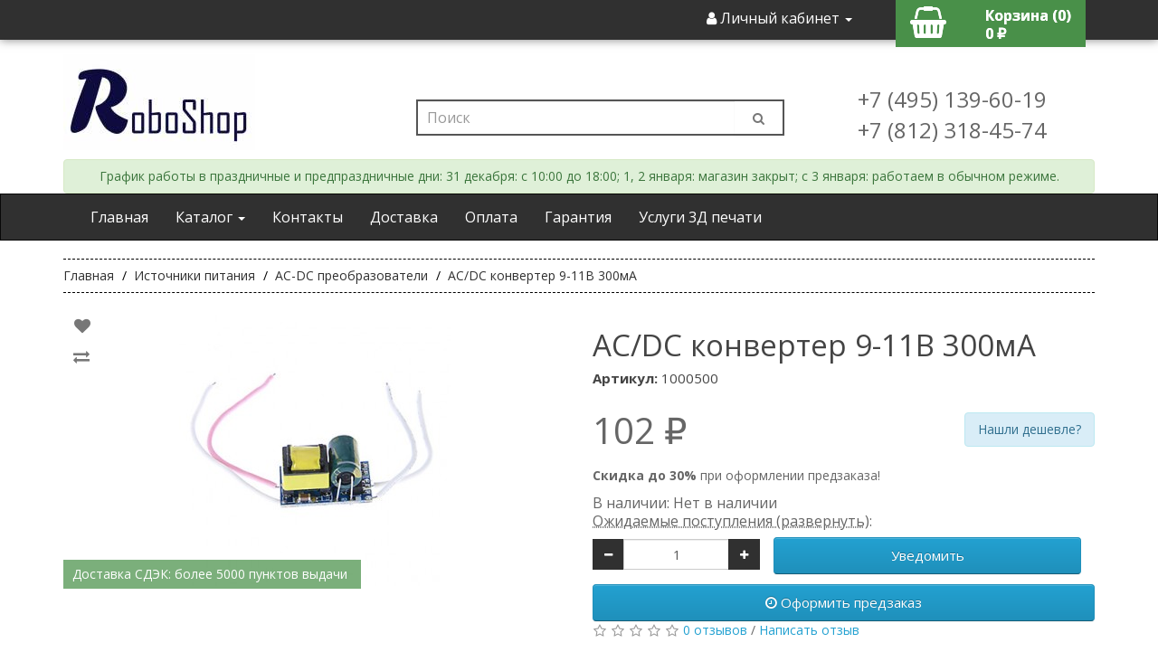

--- FILE ---
content_type: text/html; charset=utf-8
request_url: https://roboshop.spb.ru/power/ac-dc-preobrazovateli/ac-dc-9-11-300ma
body_size: 10503
content:
<!DOCTYPE html>
<!--[if IE]><![endif]-->
<!--[if IE 8 ]><html dir="ltr" lang="ru" class="ie8"><![endif]-->
<!--[if IE 9 ]><html dir="ltr" lang="ru" class="ie9"><![endif]-->
<!--[if (gt IE 9)|!(IE)]><!-->
<html dir="ltr" lang="ru">
<!--<![endif]-->
<head>
<meta charset="UTF-8" />
<meta name="viewport" content="width=device-width, initial-scale=1">
<meta http-equiv="X-UA-Compatible" content="IE=edge">
<title>Купить AC/DC конвертер 9-11В 300мА</title>
<base href="https://roboshop.spb.ru/" />
<meta name="description" content="AC/DC конвертер, может использоваться как драйвер для 3 светодиодов 1Вт." />
<meta name="keywords" content="Купить AC/DC конвертер 9-11В 300мА" />
<link rel="manifest" href="manifest.json">
<script src="catalog/view/javascript/jquery/jquery-2.1.1.min.js" type="text/javascript"></script>
<script src="catalog/view/javascript/common.js?ver=123" type="text/javascript"></script>
<link rel="preload" href="catalog/view/javascript/font-awesome/css/font-awesome.min.css" as="style">
<link rel="preload" href="//fonts.googleapis.com/css?family=Open+Sans:400,400i,300,700&display=swap" as="style">
<link rel="preload" href="https://roboshop.spb.ru/catalog/view/javascript/font-awesome/fonts/fontawesome-webfont.woff?v=4.7.0" as="style">
<link href="catalog/view/javascript/bootstrap/css/bootstrap.min.css" rel="stylesheet" media="screen" /> 
<link href="catalog/view/theme/default/stylesheet/stylesheet.css?ver=123" rel="stylesheet">
<link href="https://roboshop.spb.ru/power/ac-dc-preobrazovateli/ac-dc-9-11-300ma" rel="canonical" />
<link href="https://roboshop.spb.ru/image/catalog/logo/icon-site.jpg" rel="icon" />
<!-- Yandex.Metrika counter -->
<script type="text/javascript" >
   (function(m,e,t,r,i,k,a){m[i]=m[i]||function(){(m[i].a=m[i].a||[]).push(arguments)};
   m[i].l=1*new Date();k=e.createElement(t),a=e.getElementsByTagName(t)[0],k.async=1,k.src=r,a.parentNode.insertBefore(k,a)})
   (window, document, "script", "https://mc.yandex.ru/metrika/tag.js", "ym");

   ym(32629530, "init", {
        clickmap:true,
        trackLinks:true,
        accurateTrackBounce:true
   });
   
</script>
<noscript><div><img src="https://mc.yandex.ru/watch/32629530" style="position:absolute; left:-9999px;" alt="" /></div></noscript>
<!-- /Yandex.Metrika counter -->
<!-- Global site tag (gtag.js) - Google Analytics -->
<script async src="https://www.googletagmanager.com/gtag/js?id=UA-66652927-1"></script>
<script>
  window.dataLayer = window.dataLayer || [];
  function gtag(){dataLayer.push(arguments);}
  gtag('js', new Date());

  gtag('config', 'UA-66652927-1');
</script>

                            
</head>
<body>
<nav id="top" class="hidden-xs noprint">
  <div class="container"> 
    
    <div id="top-links" class="nav pull-right">
      <ul class="list-inline">
        <li class="dropdown"><a href="https://roboshop.spb.ru/edit-account/" title="Личный кабинет" class="dropdown-toggle" data-toggle="dropdown"><i class="fa fa-user"></i> <span class="hidden-xs hidden-sm hidden-md">Личный кабинет</span> <span class="caret"></span></a>
          <ul class="dropdown-menu dropdown-menu-right">
                        <li><a href="https://roboshop.spb.ru/create-account/">Регистрация</a></li>
            <li><a href="https://roboshop.spb.ru/login/">Авторизация</a></li>
                      </ul>
        </li>
		<li></li>
		<li><div id="cart" class="btn-group btn-block" onclick="document.location.href = 'https://roboshop.spb.ru/index.php?route=checkout/cart'">
  <i class="fa fa-shopping-basket"></i> 
  <div style="float: right;">
	<span id="cart-total">Корзина (0)</span>
	<div>0 ₽</div>
  </div>	
  <ul class="dropdown-menu pull-right">
        <li>
      <p class="text-center">Ваша корзина пуста!</p>
    </li>
      </ul>
</div>
</li>
        </ul>
    </div>
  </div>
</nav>
<header class="noprint">
  <div class="container">
    <div class="row">
      <div class="col-sm-4 hidden-xs">
        <div id="logo"><a href="https://roboshop.spb.ru/"><img src="https://roboshop.spb.ru/image/catalog/logo/new-logo-2 (2).jpg" title="RoboShop" alt="RoboShop" class="img-responsive" /></a></div>
      </div>
      <div class="col-sm-5"><div id="search" class="input-group">
  <input type="text" name="search" value="" placeholder="Поиск" class="form-control input-lg" />
  <span class="input-group-btn">
    <button type="button" class="btn btn-default btn-lg"><i class="fa fa-search"></i></button>
  </span>
</div></div>
      <div class="col-sm-3 hidden-xs">
		<br class="">
		<br class="">
		<span class="" style="font-size: 24px; margin-top:40px;"> +7 (495) 139-60-19</span>
		<br class="">
		<span class="" style="font-size: 24px;position: relative;top: 10px;"> +7 (812) 318-45-74</span> 
	  </div>
    </div>
	<div class="alert alert-success alert-dismissible" style="
    margin-bottom: 0px;
    /* align-content: end; */
    text-align: center;
">
 График работы в праздничные и предпраздничные дни:
 31 декабря: с 10:00 до 18:00;
 1, 2 января: магазин закрыт;
 c 3 января: работаем в обычном режиме.
</div>
  </div>
</header>
<nav id="menu" class="navbar navbar-inverse noprint">
  <div class="container">
    <div class="navbar-header">
		<a id="cart-mini" class="visible-xs text-left navbar-brand" href="/index.php?route=checkout/cart">
			<i class="fa fa-fw fa-lg fa-shopping-basket"></i>
		</a>
		<a class="visible-xs navbar-brand" href="#">RoboShop</a>
		<button type="button" class="btn btn-navbar navbar-toggle" data-toggle="collapse" data-target=".navbar-ex1-collapse"><i class="fa fa-bars"></i></button>
    </div>
    <div class="collapse navbar-collapse navbar-ex1-collapse">
      <ul class="nav navbar-nav"> 
		<li class="hidden-xs"><a href="">Главная</a></li>
        <li class="dropdown"><a href="" class="dropdown-toggle" data-toggle="dropdown">Каталог <span class="caret"></span> </a>
          <div class="dropdown-menu">
            <div class="dropdown-inner">
              <ul class="list-unstyled">
                                <li><a href="https://roboshop.spb.ru/arduino/">Контроллеры</a></li>
                                <li><a href="https://roboshop.spb.ru/sensors/">Датчики</a></li>
                                <li><a href="https://roboshop.spb.ru/breadboards/">Макетные платы</a></li>
                                <li><a href="https://roboshop.spb.ru/modules/">Модули</a></li>
                                <li><a href="https://roboshop.spb.ru/rashodka/">Расходные материалы</a></li>
                                <li><a href="https://roboshop.spb.ru/3d-parts/">3д печать</a></li>
                                <li><a href="https://roboshop.spb.ru/display/">Дисплеи</a></li>
                                <li><a href="https://roboshop.spb.ru/kits/">Наборы</a></li>
                                <li><a href="https://roboshop.spb.ru/rele/">Реле</a></li>
                                <li><a href="https://roboshop.spb.ru/radio/">Электронные компоненты</a></li>
                                <li><a href="https://roboshop.spb.ru/mechanics/">Механика</a></li>
                                <li><a href="https://roboshop.spb.ru/programmator/">Программаторы</a></li>
                                <li><a href="https://roboshop.spb.ru/power/">Источники питания</a></li>
                                <li><a href="https://roboshop.spb.ru/cables/">Кабели и провода</a></li>
                                <li><a href="https://roboshop.spb.ru/box/">Корпуса</a></li>
                                <li><a href="https://roboshop.spb.ru/tools/">Инструменты</a></li>
                                <li><a href="https://roboshop.spb.ru/misc/">Разное</a></li>
                              </ul>
			</div>
			<!--  <a href="" class="see-all">Show All </a> -->
		  </div>
        </li>
		<li><a href="/contact-us/">Контакты</a></li>
		<li><a href="/delivery">Доставка</a></li>
		<li><a href="/payment">Оплата</a></li>
		<li><a href="/terms">Гарантия</a></li>
		<li><a href="https://3dfast.ru/" target="_blank">Услуги 3Д печати</a></li>
      </ul>
	  <ul class="nav navbar-nav navbar-right visible-xs">
	  			<li><a href="https://roboshop.spb.ru/login/">Вход / Регистрация</a></li>
	  	  </ul>
    </div>
   </div>
</nav>

<div  class="aval-product-page-quantity hidden">0 </div><div class="aval-product-page-id hidden">500</div>
<div id="product-product" class="container">
<div itemscope itemtype="http://schema.org/Product">
  <ul itemscope itemtype="http://schema.org/BreadcrumbList" class="breadcrumb">
        <li itemscope itemprop="itemListElement" itemtype="http://schema.org/ListItem">
		<a itemprop="item" href="https://roboshop.spb.ru/">
			<span itemprop="name">Главная</span>
			<meta itemprop="position" content="1">
		</a>
	</li>
        <li itemscope itemprop="itemListElement" itemtype="http://schema.org/ListItem">
		<a itemprop="item" href="https://roboshop.spb.ru/power/">
			<span itemprop="name">Источники питания</span>
			<meta itemprop="position" content="2">
		</a>
	</li>
        <li itemscope itemprop="itemListElement" itemtype="http://schema.org/ListItem">
		<a itemprop="item" href="https://roboshop.spb.ru/power/ac-dc-preobrazovateli/">
			<span itemprop="name">AC-DC преобразователи</span>
			<meta itemprop="position" content="3">
		</a>
	</li>
        <li itemscope itemprop="itemListElement" itemtype="http://schema.org/ListItem">
		<a itemprop="item" href="https://roboshop.spb.ru/power/ac-dc-preobrazovateli/ac-dc-9-11-300ma">
			<span itemprop="name">AC/DC конвертер 9-11В 300мА</span>
			<meta itemprop="position" content="4">
		</a>
	</li>
      </ul>
  <div class="row">
                <div id="content" class="col-sm-12">
      <div class="row">                         <div class="col-sm-6">           <ul class="thumbnails">
			<div class="btn-group group-top">
				<button type="button" data-toggle="tooltip" class="btn btn-default" title="В закладки" onclick="wishlist.add('500');"><i class="fa fa-heart"></i></button>
				<button type="button" data-toggle="tooltip" class="btn btn-default" title="В сравнение" onclick="compare.add('500');"><i class="fa fa-exchange"></i></button>
			</div>
                        <li>
				<a class="thumbnail thumbnail-main" href="https://roboshop.spb.ru/image/cache/catalog/demo/product/led-draiver-3-1w-800x800.jpg" title="AC/DC конвертер 9-11В 300мА"><img itemprop="image" src="https://roboshop.spb.ru/image/cache/catalog/demo/product/led-draiver-3-1w-300x300.jpg" title="AC/DC конвертер 9-11В 300мА" alt="AC/DC конвертер 9-11В 300мА" /></a>
				<span style="
					position: absolute;
					z-index: 10;
					padding: 6px 10px;
					width: auto;
					background-color: rgb(73 144 73 / 72%);
					color: #fff;
					padding-right: 15px;
					margin-top: 15px;
					font-size: 14px;
					top: 260px;
				">Доставка СДЭК: более 5000 пунктов выдачи</span>
			</li>
                                  </ul>
                  </div>
                                <div class="col-sm-6">
          <h1 itemprop="name">AC/DC конвертер 9-11В 300мА</h1>
		  <h4><b>Артикул: </b>1000500</h4>
						<meta itemprop="brand" content="Китай">
					  <meta itemprop="sku" content="500">
		            <ul class="list-unstyled">
                        <li itemprop="offers" itemscope itemtype="http://schema.org/Offer" style="margin: 20px 0px;">
              <label class="product_price">102 ₽</label>
			  <meta itemprop="price" content="102"> 
			  <meta itemprop="priceCurrency" content="RUB">
			  <meta itemprop="url" content="https://roboshop.spb.ru/power/ac-dc-preobrazovateli/ac-dc-9-11-300ma">
			  <meta itemprop="priceValidUntil" content="2029-12-31">
			  <link itemprop="availability" href="http://schema.org/PreOrder"/>
			  <span id="lower_price" class="pull-right alert alert-info" style="margin-top: 10px;cursor: pointer;" data-target="#lower_price_dialog" data-toggle="modal">Нашли дешевле?</span>
            </li>
                                                			<li><b>Скидка до 30%</b> при оформлении предзаказа!</li>
          </ul>
                    <ul class="list-unstyled">
			<li class="product_stock">В наличии: Нет в наличии</li>
							<li class="product_stock">
					<span class="" data-toggle="collapse" data-target="#planning" aria-expanded="true" style="text-decoration: underline;text-decoration-style: dotted;">Ожидаемые поступления (развернуть)</span>:
					<div id="planning" class="collapse">
						<ul class="list-unstyled">
													<li class="product_stock">2026-02-26: 30 шт.</li>
												</ul>
					</div>
				</li>
									                      </ul>

                            
          <div id="product">             			<label class="control-label" for="input-quantity"></label>
            <div id="product_set_quantity" class="col-md-12">
              
<div class="input-group number-spinner">
			      <span class="input-group-btn">
					<button class="btn btn-default" data-dir="dwn"><i class="fa fa-minus"></i></button>
			      </span>
				<input type="text" name="quantity" value="1" id="input-quantity" class="form-control text-center" />
				  <span class="input-group-btn">
					<button class="btn btn-default" data-dir="up"><i class="fa fa-plus"></i></button>
				  </span>
			    </div>
              <input type="hidden" name="product_id" value="500" />
			  <div class="col-md-8" id="order_buttons">
				<button type="button" id="button-cart" data-loading-text="Загрузка..." class="btn btn-primary col-md-6"><i class="fa fa-shopping-basket"></i> Купить</button>
				<label id="fast_order_but" onclick="oc_popup('500');">Быстрый заказ</label>
			  </div>	
			  <br />
			  <br />
            </div>
			<div id="" class="col-md-6 col-xs-12" style="padding: 0px;width: 100%;">
				<label id="preorder-label" data-target="" data-toggle="modal" class="btn btn-primary btn-block btn-lg" style="margin-top: 10px;"><i class="fa fa-clock-o"></i> Оформить предзаказ</label>
			</div>
            </div>
			 
                    <div class="rating">
            <p>              <span class="fa fa-stack"><i class="fa fa-star-o fa-stack-1x"></i></span>                            <span class="fa fa-stack"><i class="fa fa-star-o fa-stack-1x"></i></span>                            <span class="fa fa-stack"><i class="fa fa-star-o fa-stack-1x"></i></span>                            <span class="fa fa-stack"><i class="fa fa-star-o fa-stack-1x"></i></span>                            <span class="fa fa-stack"><i class="fa fa-star-o fa-stack-1x"></i></span>               <a href="" onclick="$('a[href=\'#tab-review\']').trigger('click'); return false;">0 отзывов</a> / <a href="" onclick="$('a[href=\'#tab-review\']').trigger('click'); return false;">Написать отзыв</a></p>
            <hr>
          </div>
		  <div>
					  </div>
           
		  </div>
		  <div class="col-sm-12">
		  <ul class="nav nav-tabs">
            <li class="active"><a href="#tab-description" data-toggle="tab">Описание</a></li>
            			                        <li><a href="#tab-review" data-toggle="tab">Отзывов (0)</a></li>
                      </ul>
		<div class="tab-content">
            <div itemprop="description" class="tab-pane active" id="tab-description"><p>AC/DC конвертер, может использоваться как драйвер для 3 светодиодов 1Вт.</p><p><span style="font-weight: bold;">Характеристики:</span></p><p></p><ul><li>Входной напряжение: AC 85 - 265 В<br></li><li>Выходное напряжение: 9-11 В<br></li><li>Максимальный ток: 300 мА&nbsp;<br></li></ul><p></p></div>
            			                        <div class="tab-pane" id="tab-review">
              <form class="form-horizontal" id="form-review">
                <div id="review"></div>
                <h2>Написать отзыв</h2>
                                <div class="form-group required">
                  <div class="col-sm-12">
                    <label class="control-label" for="input-name">Ваше имя:</label>
                    <input type="text" name="name" value="" id="input-name" class="form-control" />
                  </div>
                </div>
                <div class="form-group required">
                  <div class="col-sm-12">
                    <label class="control-label" for="input-review">Ваш отзыв:</label>
                    <textarea name="text" rows="5" id="input-review" class="form-control"></textarea>
                    <div class="help-block hidden"><span style="color: #FF0000;">Примечание:</span> HTML разметка не поддерживается! Используйте обычный текст.</div>
                  </div>
                </div>
                <div class="form-group required">
                  <div class="col-sm-12">
                    <label class="control-label">Оценка:</label>
                    &nbsp;&nbsp;&nbsp; Плохо&nbsp;
                    <input type="radio" name="rating" value="1" />
                    &nbsp;
                    <input type="radio" name="rating" value="2" />
                    &nbsp;
                    <input type="radio" name="rating" value="3" />
                    &nbsp;
                    <input type="radio" name="rating" value="4" />
                    &nbsp;
                    <input type="radio" name="rating" value="5" />
                    &nbsp;Хорошо</div>
                </div>
                
                <div class="buttons clearfix">
                  <div class="pull-right">
                    <button type="button" id="button-review" data-loading-text="Загрузка..." class="btn btn-primary btn-lg">Отправить отзыв</button>
                  </div>
                </div>
                              </form>
            </div>
            		  </div>
		</div>  
      </div>
                      <p><i class="fa fa-tags"></i>
                 <a href="https://roboshop.spb.ru/search/?tag=AC/DC">AC/DC</a>                  <a href=""></a>          </p>
              </div>
    </div>
</div>	


<div id="lower_price_dialog" class="modal fade avanoti" role="dialog">
		<div class="modal-dialog">
            <div class="modal-content">
				<div class="before-captcha">
					<div class="modal-header">
						<button type="button" class="close" data-dismiss="modal" aria-label="Close"></button>
						<h4 class="modal-title">Нашли дешевле?</h4>
					</div>
					<div class="modal-body">
						<label class="arbit_label">Отправьте нам запрос, и мы постараемся предложить вам более выгодную цену! Условия:</label>
						<ol>
							<li>Ссылка должна вести на российский интернет-магазин;</li>
							<li>Товар должен быть в наличии;</li>
						</ol>
						<div class="avail-footer">
							<div class="row">
								<div class="col-lg-12 col-md-12 col-sm-12 col-xs-12">
									<div class="mail-block col-xs-12">
										<label for="" class="arbit_label hidden">Ссылка на товар:</label>
										<input type="text" name="url" id="input-price-url" placeholder="Ссылка на товар с низкой ценой" value="" required="" aria-required="true">
									</div>
									<div class="mail-block col-xs-12">
										<label for="" class="arbit_label hidden">Ваш телефон для связи:</label>
										<input type="text" name="phone" id="input-price-phone" placeholder="Телефон для связи" value="" required="" aria-required="true">
									</div>
								</div>								
							</div>
						</div>
					</div>
				</div>
				<div class="after-captcha">
					<div class="send-avail-form-block">
						<button id="lower_price_send" class="avail-send"><i class="fa "></i> Отправить</button>
					</div>
				</div>
			</div>
        </div>
</div>

</div>

                <script>
                                        $(window).on("load", function () {
                        window.dataLayer = window.dataLayer || [];
                        dataLayer.push({ecommerce: {detail: {products: [{
                            id: "500",
                            name: "AC/DC конвертер 9-11В 300мА",
                            price: parseFloat('0'+'102 ₽'),
                            brand: "",
                            variant: ""
                        }]}}});
                    });
                </script>
            
<footer>
  <div class="container noprint">
    <div class="row col-md-9 col-xs-12">
            <div class="col-sm-3">
        <h5>Информация</h5>
        <ul class="list-unstyled">
                   <li><a href="https://roboshop.spb.ru/privacy">Политика конфиденциальности</a></li>
                    <li><a href="https://roboshop.spb.ru/delivery">Информация о доставке</a></li>
                    <li><a href="https://roboshop.spb.ru/payment">Способы и условия оплаты</a></li>
                    <li><a href="https://roboshop.spb.ru/terms">Гарантия и возврат</a></li>
                  </ul>
      </div>
            <div class="col-sm-3">
        <h5>Служба поддержки</h5>
        <ul class="list-unstyled">
          <li><a href="https://roboshop.spb.ru/contact-us/">Обратная связь</a></li>
          <li><a href="https://roboshop.spb.ru/return-add/">Возврат товара</a></li>
          <li><a href="https://roboshop.spb.ru/sitemap/">Карта сайта</a></li>
        </ul>
      </div>
      <div class="col-sm-3">
        <h5>Дополнительно</h5>
        <ul class="list-unstyled">
          <li><a href="https://roboshop.spb.ru/brands/">Производители</a></li>
          <li><a href="https://roboshop.spb.ru/index.php?route=account/voucher">Подарочные сертификаты</a></li>
          <li><a href="https://roboshop.spb.ru/affiliate-login/">Партнерская программа</a></li>
          <li><a href="https://roboshop.spb.ru/specials/">Акции</a></li>
        </ul>
      </div>
      <div class="col-sm-3">
        <h5>Личный Кабинет</h5>
        <ul class="list-unstyled">
          <li><a href="https://roboshop.spb.ru/my-account/">Личный Кабинет</a></li>
          <li><a href="https://roboshop.spb.ru/order-history/">История заказов</a></li>
          <li><a href="https://roboshop.spb.ru/wishlist/">Закладки</a></li>
          <li><a href="https://roboshop.spb.ru/newsletter/">Рассылка</a></li>
        </ul>
      </div>
    </div>
	<div class="col-xs-12">
		<hr>
		<p>Купить Arduino в Санкт-Петербурге</p>
		<p>	Все права защищены.<br> RoboShop © 2015 - 2026</p>
	</div>
  </div>
</footer> 
<link href="catalog/view/theme/default/stylesheet/availability.css?131" rel="stylesheet" type="text/css" />
<script src="catalog/view/javascript/bootstrap/js/bootstrap.min.js" type="text/javascript"></script>
<script src="catalog/view/javascript/jquery/jquery.maskedinput.min.js" type="text/javascript"></script>
<link href="catalog/view/javascript/font-awesome/css/font-awesome.min.css" rel="stylesheet" type="text/css" />
<link href="//fonts.googleapis.com/css?family=Open+Sans:400,400i,300,700&display=swap" rel="stylesheet" type="text/css" />
<script src="catalog/view/javascript/jquery/magnific/jquery.magnific-popup.min.js" type="text/javascript"></script>
<script src="catalog/view/javascript/avail.js" type="text/javascript"></script>
<div id="edit-modal-avail" class="modal fade avanoti" role="dialog">
			<form id="notify">
			<div class="modal-dialog">
            <div class="modal-content">

							<div class="before-captcha"></div>
														<div class="after-captcha"></div>

			    </div>
        </div>
        </form>
		</div>

					<link rel="stylesheet" type="text/css" href="catalog/view/theme/default/stylesheet/livesearch.css" />

			<script type="text/javascript"><!--
				var live_search = {
					selector: '#search input[name=\'search\']',
					text_no_matches: 'Ничего не найдено',
					height: '50px'
				}

				$(document).ready(function() {
					var html = '';
					html += '<div class="live-search">';
					html += '	<ul>';
					html += '	</ul>';
					html += '<div class="result-text"></div>';
					html += '</div>';

					//$(live_search.selector).parent().closest('div').after(html);
					$(live_search.selector).after(html);

					$(live_search.selector).autocomplete({
						'source': function(request, response) {
							var filter_name = $(live_search.selector).val();
							var cat_id = 0;
							var module_live_search_min_length = '1';
							if (filter_name.length < module_live_search_min_length) {
								$('.live-search').css('display','none');
							}
							else{
								var html = '';
								html += '<li style="text-align: center;height:10px;">';
								html +=	'<img class="loading" src="catalog/view/theme/default/image/loading.gif" />';
								html +=	'</li>';
								$('.live-search ul').html(html);
								$('.live-search').css('display','block');

								$.ajax({
									url: 'index.php?route=extension/module/live_search&filter_name=' +  encodeURIComponent(filter_name),
									dataType: 'json',
									success: function(result) {
										var products = result.products;
										$('.live-search ul li').remove();
										$('.result-text').html('');
										if (!$.isEmptyObject(products)) {
											var show_image = 1;
											var show_price = 1;
											var show_description = 0;
											$('.result-text').html('<a href="https://roboshop.spb.ru/search/?search='+filter_name+'" class="view-all-results">  Смотреть все   ('+result.total+')</a>');

											$.each(products, function(index,product) {
												var html = '';

												html += '<li>';
												html += '<a href="' + product.url + '" title="' + product.name + '">';
												if(product.image && show_image){
													html += '	<div class="product-image"><img alt="' + product.name + '" src="' + product.image + '"></div>';
												}
												html += '	<div class="product-name">' + product.name ;
												if(show_description){
													html += '<p>' + product.extra_info + '</p>';
												}
												html += '</div>';
												if(show_price){
													if (product.special) {
														html += '	<div class="product-price"><span class="special">' + product.price + '</span><span class="price">' + product.special + '</span></div>';
													} else {
														html += '	<div class="product-price"><span class="price">' + product.price + '</span></div>';
													}
												}
												html += '<span style="clear:both"></span>';
												html += '</a>';
												html += '</li>';
												$('.live-search ul').append(html);
											});
										} else {
											var html = '';
											html += '<li style="text-align: center;height:10px;">';
											html +=	live_search.text_no_matches;
											html +=	'</li>';

											$('.live-search ul').html(html);
										}
										$('.live-search').css('display','block');
										return false;
									}
								});
							}
						},
						'select': function(product) {
							$(live_search.selector).val(product.name);
						}
					});

					$(document).bind( "mouseup touchend", function(e){
					  var container = $('.live-search');
					  if (!container.is(e.target) && container.has(e.target).length === 0)
					  {
					    container.hide();
					  }
					});
				});
			//--></script>
		            

                        <script type="text/javascript">var oc_params = {"product_position":"1","product_element":"#button-cart","list_selector":"cart.add","product_btn_block_class":"oc-product-btn hidden","product_btn_class":"btn btn-primary btn-block btn-lg prod-btn-oc","show_in_cat":0,"show_in_prod":1,"button_text":"Купить в 1 клик","close_button_text":"Закрыть","descr_show_text":"Смотреть описание","descr_hide_text":"Скрыть описание ↑","order_button_text_loading":"Обработка...","order_button_text":"Заказать","list_btns":[{"list_element":".button-group","list_product_block":".product-thumb","list_position":1,"list_btn_class":"btn-oc","list_btn_block_class":"btn-oc-wrap"},]};</script>
                        <style>.mfp-bg{background:#000000 }.mfp-bg{opacity:0.8 }.oc-head,.oc-footer{background:#eeeeee }.oc-body{background:#ffffff }.oc .btn-success{background:#5bb75b;border-color:#5bb75b;}.oc .btn-success:hover,.oc .btn-success:focus{background:#449d44;border-color:#449d44;}.oc .btn-success{color:#ffffff }.oc .btn-danger{background:#da4f49;border-color:#da4f49;}.oc .btn-danger:hover,.oc .btn-danger:focus{background:#c9302c;border-color:#c9302c;}.oc .btn-danger{color:#ffffff }.oc-head,.mfp-close-btn-in .oc .mfp-close{color:#000000 }.oc,.oc-pname,a.oc-show-descr{color:#000000 }a.oc-show-descr{border-color:#000000 }</style>
            
</body></html> 
<script type="text/javascript"><!--
$(document).on('click', '.number-spinner button', function () {    
	var btn = $(this),
		oldValue = btn.closest('.number-spinner').find('input').val().trim(),
		newVal = 1;
			
	if (btn.attr('data-dir') == 'up') {
		newVal = parseInt(oldValue) + 1;
	} else {
		if (oldValue > 1) {
			newVal = parseInt(oldValue) - 1;
		} else {
			newVal = 1;
		}
	}
	btn.closest('.number-spinner').find('input').val(newVal);
});
//--></script>
<script src="catalog/view/javascript/oneclick/jquery.magnific-popup.new.min.js" type="text/javascript"></script>
<script src="catalog/view/javascript/oneclick/script.js" type="text/javascript"></script>
<link href="catalog/view/javascript/oneclick/magnific-popup.new.css" type="text/css" rel="stylesheet" media="screen">
<link href="catalog/view/theme/default/stylesheet/oneclick.css" type="text/css" rel="stylesheet">
<link href="catalog/view/javascript/jquery/magnific/magnific-popup.css" type="text/css" rel="stylesheet" media="screen">
<link href="catalog/view/javascript/jquery/datetimepicker/bootstrap-datetimepicker.min.css" type="text/css">
<script type="text/javascript"><!--
$('select[name=\'recurring_id\'], input[name="quantity"]').change(function(){
	$.ajax({
		url: 'index.php?route=product/product/getRecurringDescription',
		type: 'post',
		data: $('input[name=\'product_id\'], input[name=\'quantity\'], select[name=\'recurring_id\']'),
		dataType: 'json',
		beforeSend: function() {
			$('#recurring-description').html('');
		},
		success: function(json) {
			$('.alert-dismissible, .text-danger').remove();

			if (json['success']) {
				$('#recurring-description').html(json['success']);
			}
		}
	});
});
//--></script> 
<script type="text/javascript"><!--
$('#preorder-label').on('click', function() {
  	$('#button-cart').click();
	setTimeout(function() {}, 1000);
	window.location.href = "https://roboshop.spb.ru/checkout2/?preorder=true";
});
$('#button-cart').on('click', function() {
	$.ajax({
		url: 'index.php?route=checkout/cart/add',
		type: 'post',
		data: $('#product input[type=\'text\'], #product input[type=\'hidden\'], #product input[type=\'radio\']:checked, #product input[type=\'checkbox\']:checked, #product select, #product textarea'),
		dataType: 'json',
		beforeSend: function() {
			$('#button-cart').button('loading');
		},
		complete: function() {
			$('#button-cart').button('reset');
		},
		success: function(json) {
			$('.alert-dismissible, .text-danger').remove();
			$('.form-group').removeClass('has-error');

			if (json['error']) {
				if (json['error']['option']) {
					for (i in json['error']['option']) {
						var element = $('#input-option' + i.replace('_', '-'));

						if (element.parent().hasClass('input-group')) {
							element.parent().after('<div class="text-danger">' + json['error']['option'][i] + '</div>');
						} else {
							element.after('<div class="text-danger">' + json['error']['option'][i] + '</div>');
						}
					}
				}

				if (json['error']['recurring']) {
					$('select[name=\'recurring_id\']').after('<div class="text-danger">' + json['error']['recurring'] + '</div>');
				}

				// Highlight any found errors
				$('.text-danger').parent().addClass('has-error');
			}

			if (json['success']) {
			/*	$('.breadcrumb').after('<div class="alert alert-success alert-dismissible">' + json['success'] + '<button type="button" class="close" data-dismiss="alert">&times;</button></div>');

				$('#cart > button').html('<span id="cart-total"><i class="fa fa-shopping-cart"></i> ' + json['total'] + '</span>');

				$('html, body').animate({ scrollTop: 0 }, 'slow');

				$('#cart > ul').load('index.php?route=common/cart/info ul li'); */
				
				$('#content').parent().before('<div class="alert alert-success alert-dismissible alert-add-info"><i class="fa fa-check-circle"></i> ' + json['success'] + ' <button type="button" class="close" data-dismiss="alert">&times;</button></div>');

					// Need to set timeout otherwise it wont update the total
					setTimeout(function () {
						//$('#cart > button').html('<span id="cart-total"><i class="fa fa-shopping-cart"></i> ' + json['total'] + '</span>');
						$('#cart > div > span').html('Корзина (' + json['dat'] + ')');
						//console.log(json["dat"]);
						$('#cart > div > div').html(json['dat2']);
						//console.log(json["dat2"]);
					}, 100);

				//	$('html, body').animate({ scrollTop: 0 }, 'slow');

					$('#cart > ul').load('index.php?route=common/cart/info ul li');
			}
		},
        error: function(xhr, ajaxOptions, thrownError) {
            alert(thrownError + "\r\n" + xhr.statusText + "\r\n" + xhr.responseText);
        }
	});
});
//--></script> 
<script type="text/javascript"><!--
/*$('.date').datetimepicker({
	language: '',
	pickTime: false
});

$('.datetime').datetimepicker({
	language: '',
	pickDate: true,
	pickTime: true
});

$('.time').datetimepicker({
	language: '',
	pickDate: false
}); */

$('button[id^=\'button-upload\']').on('click', function() {
	var node = this;

	$('#form-upload').remove();

	$('body').prepend('<form enctype="multipart/form-data" id="form-upload" style="display: none;"><input type="file" name="file" /></form>');

	$('#form-upload input[name=\'file\']').trigger('click');

	if (typeof timer != 'undefined') {
    	clearInterval(timer);
	}

	timer = setInterval(function() {
		if ($('#form-upload input[name=\'file\']').val() != '') {
			clearInterval(timer);

			$.ajax({
				url: 'index.php?route=tool/upload',
				type: 'post',
				dataType: 'json',
				data: new FormData($('#form-upload')[0]),
				cache: false,
				contentType: false,
				processData: false,
				beforeSend: function() {
					$(node).button('loading');
				},
				complete: function() {
					$(node).button('reset');
				},
				success: function(json) {
					$('.text-danger').remove();

					if (json['error']) {
						$(node).parent().find('input').after('<div class="text-danger">' + json['error'] + '</div>');
					}

					if (json['success']) {
						alert(json['success']);

						$(node).parent().find('input').val(json['code']);
					}
				},
				error: function(xhr, ajaxOptions, thrownError) {
					alert(thrownError + "\r\n" + xhr.statusText + "\r\n" + xhr.responseText);
				}
			});
		}
	}, 500);
});
//--></script> 
<script type="text/javascript"><!--



$('#lower_price_send').on('click', function() {
	$.ajax({
		url: 'index.php?route=product/lower_price/alert&product=500&url=' + encodeURIComponent($('#input-price-url').val()) + '&phone=' + encodeURIComponent($('#input-price-phone').val()) + '&product_name=AC/DC конвертер 9-11В 300мА',
		type: 'post',
		beforeSend: function() {
		//	$('#button-review').button('loading');
		},
		complete: function() {
		//	$('#button-review').button('reset');
		},
		success: function(json) {
		//	$('.alert-dismissible').remove();

		//	if (json['error']) {
		//		$('#review').after('<div class="alert alert-danger alert-dismissible"><i class="fa fa-exclamation-circle"></i> ' + json['error'] + '</div>');
		//	}

		//	if (json['success']) {
		//		$('#review').after('<div class="alert alert-success alert-dismissible"><i class="fa fa-check-circle"></i> ' + json['success'] + '</div>');
		//
		//		$('input[name=\'name\']').val('');
		//		$('textarea[name=\'text\']').val('');
		//		$('input[name=\'rating\']:checked').prop('checked', false);
		//	}
			
			$('#lower_price_dialog .avail-footer').html('<label class="" style="margin-bottom:30px;">Благодарим вас за обращение, менеджер свяжется с вами в ближайшее время.</label>');
			$('#lower_price_dialog .send-avail-form-block').html('');
		}
	});
});

$('#review').delegate('.pagination a', 'click', function(e) {
    e.preventDefault();

    $('#review').fadeOut('slow');

    $('#review').load(this.href);

    $('#review').fadeIn('slow');
});

$('#review').load('index.php?route=product/product/review&product_id=500');

$('#button-review').on('click', function() {
	$.ajax({
		url: 'index.php?route=product/product/write&product_id=500',
		type: 'post',
		dataType: 'json',
		data: $("#form-review").serialize(),
		beforeSend: function() {
			$('#button-review').button('loading');
		},
		complete: function() {
			$('#button-review').button('reset');
		},
		success: function(json) {
			$('.alert-dismissible').remove();

			if (json['error']) {
				$('#review').after('<div class="alert alert-danger alert-dismissible"><i class="fa fa-exclamation-circle"></i> ' + json['error'] + '</div>');
			}

			if (json['success']) {
				$('#review').after('<div class="alert alert-success alert-dismissible"><i class="fa fa-check-circle"></i> ' + json['success'] + '</div>');

				$('input[name=\'name\']').val('');
				$('textarea[name=\'text\']').val('');
				$('input[name=\'rating\']:checked').prop('checked', false);
			}
		}
	});
});

$(document).on('click', '.btn-cart-main', function () {    
		var btn = $(this),
		quantity = btn.closest('.number-spinner').find('input').val().trim(),
		id = btn.closest('.product-thumb').find('.aval-product-id')[0].textContent;
		cart.add(id,quantity);
});

$(document).ready(function() {

    var op = { color: '24', size: '24' };
    var h = location.hash.replace('#', '');
    var color_size = h.split('-');
    setTimeout(function(){
        $('[data-option="' + op.color + '"], ' + '[data-option="' + op.size + '"]' ).each(function(i, input) {
            var tag = $(input).prop('tagName');
            $(color_size).each(function(j, el) {
                if (tag == 'SELECT') {
                    var opt = $(input).find('option[value="'+el+'"]');
                    if (opt.length) {
                        opt.attr('selected', 'true');
                        $(input).trigger('change');
                    }
                } else if (tag == 'DIV') {
                    var opt = $(input).find('input[value="'+el+'"]');
                    if (opt.length) {
                        opt.prop('checked', 'true');
                        $(opt).trigger('click');
                    }
                }
            });
        });
    }, 500);

            
	$('.thumbnails').magnificPopup({
		type:'image',
		delegate: 'a',
		gallery: {
			enabled: true
		}
	});
});
//--></script>

--- FILE ---
content_type: text/html; charset=utf-8
request_url: https://roboshop.spb.ru/index.php?route=extension/module/avail/getConfig
body_size: 361
content:
{"all_button_id":".avail-button-cart","block_product":".product-thumb","button":"1","avail_default":"0","text":"\u0423\u0432\u0435\u0434\u043e\u043c\u0438\u0442\u044c","button_avail_help":"","avail_block_option_productpage":"#product","avail_button_cart_productpage":"#button-cart","avail_options_status":"0","avail_button_other_productpage":"#fast_order_but","avail_background_button_send_notify":"","avail_border_button_send_notify":"","avail_icon_send_notify":"","avail_background_button_open_notify":"","avail_border_button_open_notify":"","avail_icon_open_notify":"","avail_text_button_send_notify":"","avail_text_button_open_notify":"","avail_button_type":"0","avail_button_product_class":"btn btn-primary btn-lg btn-block","avail_button_athepage_class":"avail-button-cart","avail_customer_class":"                    "}

--- FILE ---
content_type: application/javascript
request_url: https://roboshop.spb.ru/catalog/view/javascript/oneclick/script.js
body_size: 2369
content:
function oc_update_price() {
    if($('.oc input[name="quantity"]').val() > 0){
        oc_update();
    } else {
        $('.oc input[name="quantity"]').val('1');
    }
}
function oc_popup(product_id) {
    $.magnificPopupNew.open({
        tLoading: '<img src="catalog/view/javascript/oneclick/loading.gif" alt="Loading..." />',
        items: {
            src: 'index.php?route=extension/module/oneclick&prod_id='+product_id,
            type: 'ajax'
        },
        callbacks: {
            ajaxContentAdded: function() {
              $('.oc input[name="quantity"]').on('change', function(){
                if($(this).val() > 0){
                    oc_update();
                }
              });
            },
            open: function() {
              $.magnificPopupNew.instance.close = function() {
                $.ajax({url:'index.php?route=checkout/cart/oc_clear_cart'})
                $.magnificPopupNew.proto.close.call(this);
              };
            }
        }
    });
}
function oc_submit(){
    $.ajax({
        async: true,
        cache: false,
        url: 'index.php?route=extension/module/oneclick/confirm',
        type: 'post',
        data: $('.oc-body input[type=\'hidden\'], .oc-body input[type=\'text\'], .oc-body input[type=\'tel\'], .oc-body input[type=\'radio\']:checked, .oc-body input[type=\'checkbox\']:checked, .oc-body select, .oc-body textarea, .oc-footer input[type=\'checkbox\']:checked'),
        dataType: 'json',
        beforeSend: function() {
            $('#oc_submit').text(oc_params['order_button_text_loading']);
        },
        success: function(json) {
            $('.oc-form-group').removeClass('has-error');
            $('.oc-error').remove();
            if(json['error']){
                if(json['error']['firstname']){
                    oc_error('firstname', json['error']['firstname']);
                }
                if(json['error']['lastname']){
                    oc_error('lastname', json['error']['lastname']);
                }
                if(json['error']['telephone']){
                    oc_error('telephone', json['error']['telephone']);
                }
                if(json['error']['email']){
                    oc_error('email', json['error']['email']);
                }
                if(json['error']['address_1']){
                    oc_error('address_1', json['error']['address_1']);
                }
                if(json['error']['comment']){
                    oc_error('comment', json['error']['comment']);
                }
                if(json['error']['agree']){
                    $('.oc-footer p label').after('<br /><span class="oc-error">'+json['error']['agree']+'</span>');
                }
                if (json['error']['option']) {
                    for (i in json['error']['option']) {
                        var element = $('#oc-option-' + i.replace('_', '-'));

                        if (element.parent().hasClass('input-group')) {
                            element.parent().after('<div class="oc-error">' + json['error']['option'][i] + '</div>');
                        } else {
                            element.after('<div class="oc-error">' + json['error']['option'][i] + '</div>');
                        }
                    }
                }
            }
            if(json['success']){
                $('.oc-body').html(json['success']);
                $('#oc_submit').replaceWith('<button class="btn btn-danger pull-right" onclick="$.magnificPopupNew.close(); return true;">'+oc_params['close_button_text']+'</button>');
                
            }else{
                $('#oc_submit').text(oc_params['order_button_text']);
            }
        }
    });
}
function oc_error(field, error){
    $('.oc-' + field).addClass('has-error');
    $('.oc-' + field + ' input,.oc-' + field + ' textarea').after('<span class="oc-error">'+error+'</span>');
}
function oc_update(){
    $.ajax({
        async: true,
        cache: false,
        url: 'index.php?route=extension/module/oneclick/update',
        type: 'post',
        data: $('.oc-body input[type=\'hidden\'], .oc-body input[type=\'text\'], .oc-body input[type=\'tel\'], .oc-body input[type=\'radio\']:checked, .oc-body input[type=\'checkbox\']:checked, .oc-body select, .oc-body textarea'),
        dataType: 'json',
        success: function(json) {
            if(json['total']){
                $('.oc-total span').text(json['total']);
            }
            if(json['special'] && json['price']){
                $('.oc-price span').remove();
                $('.oc-price').prepend('<span class="oc-special">' + json['price'] + '</span> <span>' + json['special'] + '</span>');
            }else if(json['price']){
                $('.oc-price span').remove();
                $('.oc-price').prepend('<span>' + json['price'] + '</span>');
            }
        }
    });
}
function oc_descr(){
    if($('.oc-show-descr').hasClass('oc-hide')){
        $('.oc-description').slideUp('fast', function(){
            $('.oc-show-descr').text(oc_params['descr_show_text']).removeClass('oc-hide');
        });
    }else{
        $('.oc-description').slideDown('fast', function(){
            $('.oc-show-descr').text(oc_params['descr_hide_text']).addClass('oc-hide');
        });
    }
}
function oc_set_main_image(src, obj){
    $('.oc-main-image img').attr('src', src);
    $('.oc-thumbs img').removeClass('active');
    obj.addClass('active');
}
function updateocButtons(oc_params){
    if(typeof(oc_params) != 'undefined'){
        if(oc_params['show_in_cat']){                    
            $.each(oc_params['list_btns'], function(key, btn_params){
                if(typeof($(btn_params['list_product_block'])) !== 'undefined'){
                    if(btn_params['list_position'] == 1){
                        $.each($(btn_params['list_product_block']), function() {
                          var product_id = $(this).find("[onclick^='"+oc_params['list_selector']+"']").attr('onclick').match(/[0-9]+/);
                          $(this).find(btn_params['list_element']).before('<div class="'+btn_params['list_btn_block_class']+'"><button class="'+btn_params['list_btn_class']+'">'+oc_params['button_text']+'</button></div>').prev().attr('onclick', 'oc_popup(\'' + product_id + '\');');
                        });
                    }else if(btn_params['list_position'] == 2){
                        $.each($(btn_params['list_product_block']), function() {
                          var product_id = $(this).find("[onclick^='"+oc_params['list_selector']+"']").attr('onclick').match(/[0-9]+/);
                          if(!$(this).find(btn_params['list_element'] + ' + ' + btn_params['list_btn_block_class']).length){
                                $(this).closest(btn_params['list_product_block']).find(btn_params['list_element']).after('<div class="'+btn_params['list_btn_block_class']+'"><button class="'+btn_params['list_btn_class']+'">'+oc_params['button_text']+'</button></div>').next().attr('onclick', 'oc_popup(\'' + product_id + '\');');
                          }
                        });
                    }
                }
            });
        }
        if(oc_params['show_in_prod']){
            if(typeof($('input[name=\'product_id\']')) !== 'undefined'){
                if(oc_params['product_position'] == 1){
                    $(oc_params['product_element']).before('<div class="'+oc_params['product_btn_block_class']+'"><button class="'+oc_params['product_btn_class']+'">'+oc_params['button_text']+'</button></div>').prev().attr('onclick', 'oc_popup(\'' + $('input[name=\'product_id\']').val() + '\');');
                } else if(oc_params['product_position'] == 2){
                    $(oc_params['product_element']).after('<div class="'+oc_params['product_btn_block_class']+'"><button class="'+oc_params['product_btn_class']+'">'+oc_params['button_text']+'</button></div>').next().attr('onclick', 'oc_popup(\'' + $('input[name=\'product_id\']').val() + '\');');
                }
            }
        }
    }
    console.log('oc update');
}
$(function() {
    updateocButtons(oc_params);
});

(function(b,f,i){function l(){b(this).find(c).each(j)}function m(a){for(var a=a.attributes,b={},c=/^jQuery\d+/,e=0;e<a.length;e++)if(a[e].specified&&!c.test(a[e].name))b[a[e].name]=a[e].value;return b}function j(){var a=b(this),d;a.is(":password")||(a.data("password")?(d=a.next().show().focus(),b("label[for="+a.attr("id")+"]").attr("for",d.attr("id")),a.remove()):a.realVal()==a.attr("placeholder")&&(a.val(""),a.removeClass("placeholder")))}function k(){var a=b(this),d,c;placeholder=a.attr("placeholder");
b.trim(a.val()).length>0||(a.is(":password")?(c=a.attr("id")+"-clone",d=b("<input/>").attr(b.extend(m(this),{type:"text",value:placeholder,"data-password":1,id:c})).addClass("placeholder"),a.before(d).hide(),b("label[for="+a.attr("id")+"]").attr("for",c)):(a.val(placeholder),a.addClass("placeholder")))}var g="placeholder"in f.createElement("input"),h="placeholder"in f.createElement("textarea"),c=":input[placeholder]";b.placeholder={input:g,textarea:h};!i&&g&&h?b.fn.placeholder=function(){}:(!i&&g&&
!h&&(c="textarea[placeholder]"),b.fn.realVal=b.fn.val,b.fn.val=function(){var a=b(this),d;if(arguments.length>0)return a.realVal.apply(this,arguments);d=a.realVal();a=a.attr("placeholder");return d==a?"":d},b.fn.placeholder=function(){this.filter(c).each(k);return this},b(function(a){var b=a(f);b.on("submit","form",l);b.on("focus",c,j);b.on("blur",c,k);a(c).placeholder()}))})(jQuery,document,window.debug);